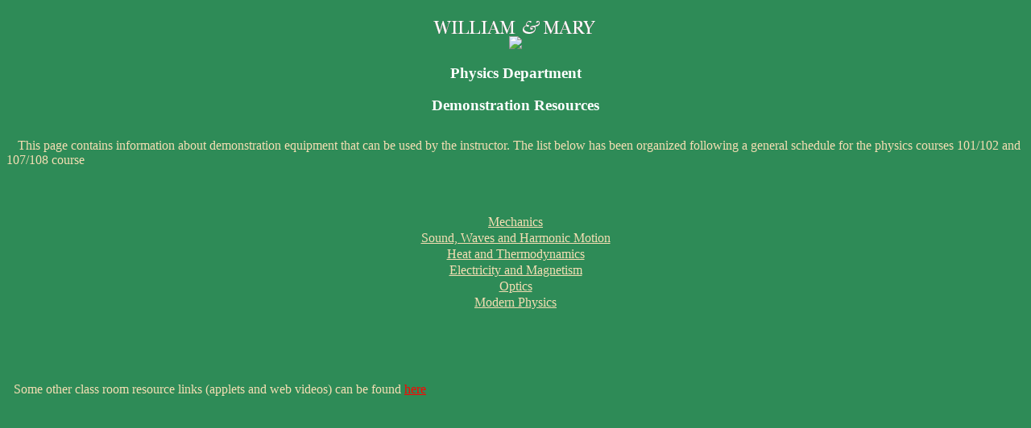

--- FILE ---
content_type: text/html
request_url: http://physics.wm.edu/~labs/demo/
body_size: 859
content:
<HTML>
<HEAD>
<TITLE> DEPARTMENT OF PHYSICS  </TITLE>
</HEAD>
<BODY>
<BODY BGCOLOR=seagreen>

<img src="./space_tran.gif" border=0 
WIDTH=10 HEIGHT=15 >

<center><img src="./logo.gif" border=0> 
</center>
<center><img src="http://www.wm.edu/images/bannerphotos/physics/spectrum5.jpg" border=0>
</center>
<!--<img src="http://www.wm.edu/images/logos/logo_with_line.png"; style="position: absolute; top:10px; right: 785px; z-index: +1"> -->

<center><h3><font color=white> Physics Department</font></h3></center>
<CENTER> <H3><font color=white>  Demonstration Resources </font></H3>
</CENTER>

<img src= ".//space_tran.gif" 
border=0 WIDTH=10 HEIGHT=25 >

<font color=wheat>
This page contains information about
demonstration equipment that can be used
by the instructor. The list below has been
organized following  a general schedule
for the physics courses 101/102 and 107/108 course </font>
<p>
<img src="./space_tran.gif" border=0 
WIDTH=10 HEIGHT=25 >


<CENTER>
<p> 
<TABLE BORDER=0 CELLPADDING=0 WIDTH=40%><CENTER>
<TR align=center>
<TD><A HREF="./mechanics.html">
<font color=wheat>Mechanics</font></A></font></TD>
</TR>
<TR align=center>
<TD><A HREF="./wave.html">
<font color=wheat>Sound, Waves and Harmonic Motion
</font></A></TD>
</TR>

<!--
<TR align=center>
<TD><A HREF="./demo/fluid.html">
<font color=wheat>Fluids
</font></A></TD>
</TR> -->

<TR align=center>
<TD><A HREF="./heat.html">
<font color=wheat>Heat and Thermodynamics
</font></A></TD>
</TR>

<TR align=center>
<TD><A HREF="./elec.html">
<font color=wheat>Electricity and Magnetism
</font></A></TD>
</TR>

<TR align=center >
<TD><A HREF="./optics.html">
<font color=wheat>Optics
</font></A></TD>
</TR>

<TR align=center>
<TD><A HREF="./atomic.html">
<font color=wheat>Modern Physics</font></A></TD>
</TR>
</CENTER></TABLE>

<br><br>


</CENTER></TABLE>


<img src="./space_tran.gif" WIDTH=5 height=50><font color=wheat>
Some other class room resource links (applets and web videos)
can be found </font>
<A HREF="./video_aplet.html">
<font color=red>here</font></A></TD>
